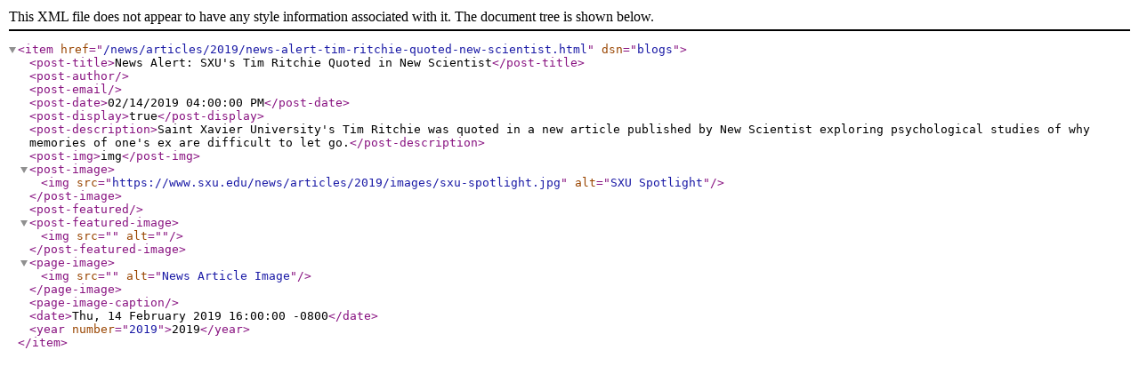

--- FILE ---
content_type: application/xml; charset=utf-8
request_url: https://www.sxu.edu/news/articles/2019/news-alert-tim-ritchie-quoted-new-scientist.xml
body_size: 288
content:
<?xml version="1.0" encoding="UTF-8"?><item href="/news/articles/2019/news-alert-tim-ritchie-quoted-new-scientist.html" dsn="blogs"><post-title>News Alert: SXU's Tim Ritchie Quoted in New Scientist</post-title><post-author/><post-email/><post-date>02/14/2019 04:00:00 PM</post-date><post-display>true</post-display><post-description>Saint Xavier University's Tim Ritchie was quoted in a new article published by New Scientist exploring psychological studies of why memories of one's ex are difficult to let go.</post-description><post-img>img</post-img><post-image><img src="https://www.sxu.edu/news/articles/2019/images/sxu-spotlight.jpg" alt="SXU Spotlight"/></post-image><post-featured/><post-featured-image><img src="" alt=""/></post-featured-image><page-image><img src="" alt="News Article Image"/></page-image><page-image-caption/><date>Thu, 14 February 2019 16:00:00 -0800</date><year number="2019">2019</year></item>